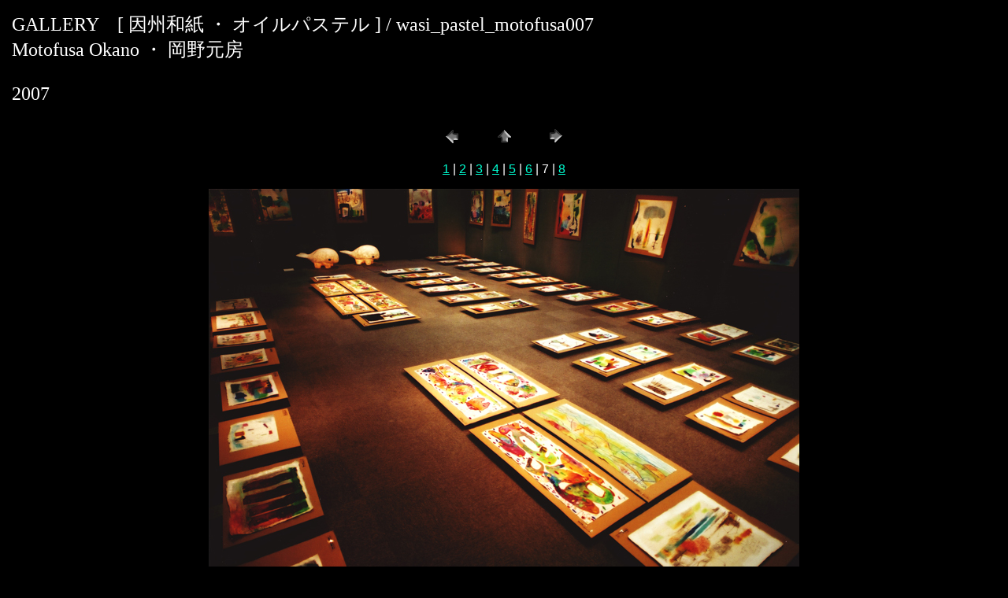

--- FILE ---
content_type: text/html
request_url: https://www.angelstation.jp/motofusa/gallery/ART_a029/pages/wasi_pastel_motofusa007.html
body_size: 2090
content:
<HTML>
	<HEAD>

		<TITLE>wasi_pastel_motofusa007</TITLE>
		<META name="generator" content="Adobe Photoshop(R) CS Web フォトギャラリー">
		<META http-equiv="Content-Type" content="text/html; charset=shift_jis">
	</HEAD>

<BODY bgcolor=#000000 text=#FFFFFF link=#00FFD2 vlink=#3FB4FF alink=#00DEFF>

<TABLE border="0" cellpadding="5" cellspacing="2" width="100%" bgcolor=#000000>
<TR>
	<TD><FONT size=5 face="ヒラギノ角ゴ Pro">GALLERY　[ 因州和紙 ・ オイルパステル ] / wasi_pastel_motofusa007
													<BR>Motofusa Okano  ・ 岡野元房 
													<BR>
													<BR>2007
													<BR><A href="mailto:"></A> 
											
		</FONT>
	</TD>
</TR>
</TABLE>

<P><CENTER>
<TABLE border="0" cellpadding="0" cellspacing="2" width="200">
<TR>
	<TD width="80" align="center"><A href="wasi_pastel_motofusa006.html"><IMG src="../images/previous.gif" height="30" width="30" border="0" alt="前へ"></A></TD>
	<TD width="80" align="center"><A href="../index.html#7"><IMG src="../images/home.gif" height="30" width="30" border="0" alt="ホーム"></A></TD>
	<TD width="80" align="center"><A href="wasi_pastel_motofusa008.html"><IMG src="../images/next.gif" height="30" width="30" border="0" alt="次へ"></A></TD>
</TR>
</TABLE>
</CENTER></P>

<DIV ALIGN=CENTER> 
<P><FONT FACE="Arial, Helvetica, Geneva, Swiss, SunSans-Regular" SIZE="3">
<A HREF="wasi_pastel_motofusa001.html">1</A> |
<A HREF="wasi_pastel_motofusa002.html">2</A> |
<A HREF="wasi_pastel_motofusa003.html">3</A> |
<A HREF="wasi_pastel_motofusa004.html">4</A> |
<A HREF="wasi_pastel_motofusa005.html">5</A> |
<A HREF="wasi_pastel_motofusa006.html">6</A> |
	7 |
<A HREF="wasi_pastel_motofusa008.html">8</A> 

</FONT></P>
</DIV>

<P><CENTER><A href="wasi_pastel_motofusa008.html"><IMG src="../images/wasi_pastel_motofusa007.jpg" height="513" width="750" border=0 alt="wasi_pastel_motofusa007"></A></CENTER></P>
<P><CENTER><FONT size=1 face="Arial"></FONT></CENTER></P>
<P><CENTER><FONT size=1 face="Arial"></FONT></CENTER></P>
<P><CENTER><FONT size=1 face="Arial"></FONT></CENTER></P>
<P><CENTER><FONT size=1 face="Arial"></FONT></CENTER></P>
<P><CENTER><FONT size=1 face="Arial"></FONT></CENTER></P>

</BODY>

</HTML>
